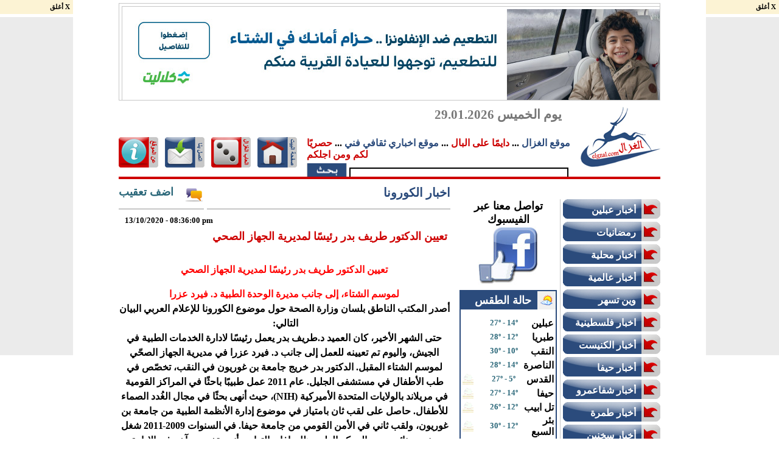

--- FILE ---
content_type: text/html; charset=UTF-8
request_url: https://www.elgzal.com/news-43,N-36439.html
body_size: 7417
content:
<!DOCTYPE html PUBLIC "-//W3C//DTD XHTML 1.0 Transitional//EN" "http://www.w3.org/TR/xhtml1/DTD/xhtml1-transitional.dtd">
<html xmlns="http://www.w3.org/1999/xhtml"
      xmlns:og="http://ogp.me/ns#"
      xmlns:fb="https://www.facebook.com/2008/fbml">  

<!--
#####################################################################
#
# This Site Powerded By : 
# 
#  ** Sigma Space  ** Designer Sites 2005-2012 CopyRight (C)
#
# Mail:       support@sigma-space.com
# 
# Site:       www.sigma-space.com
#
# Office Phone: +972-04-9567886)
#
#
#####################################################################
!-->
<head>
<script type="text/javascript">
var current_count = 0;


function textCounter(field, target, max_count) {
  if (field.value.length > max_count) {
    field.value = field.value.substring(0, max_count);
  } else {
    current_count = max_count - field.value.length;
    target.value = current_count;
  }
}
</script>


           <meta http-equiv="Content-Type" content="text/html; charset=utf-8"> 
	
		
<meta property="og:title" content="اخبار الكورونا  | تعيين الدكتور طريف بدر رئيسًا لمديرية الجهاز الصحي | موقع الغزال"/>
<meta property="og:type" content="article"/>
<meta property="og:image" content="http://static.elgzal.com/pic/2020/10/13/sotirias-20201021320360.jpg"/>
<meta property="og:description" content="لموسم الشتاء، إلى جانب مديرة الوحدة الطبية د. فيرد عزرا

">
<title>اخبار الكورونا  | تعيين الدكتور طريف بدر رئيسًا لمديرية الجهاز الصحي | موقع الغزال</title>  
<link rel="stylesheet" type="text/css" href="style-new.css" />

<meta http-equiv="Content-Type" content="text/html; charset=utf-8">

<meta name="description" content="اخبار الكورونا  | تعيين الدكتور طريف بدر رئيسًا لمديرية الجهاز الصحي | موقع الغزال , لموسم الشتاء، إلى جانب مديرة الوحدة الطبية د. فيرد عزرا

 ,براعم جفرا  ">

<meta name="keywords" content=" , الشبيبة الشيوعية عبلين توزع الورود بمناسبة يوم المرأة, , اخبار الكورونا  | تعيين الدكتور طريف بدر رئيسًا لمديرية الجهاز الصحي | موقع الغزال , لموسم الشتاء، إلى جانب مديرة الوحدة الطبية د. فيرد عزرا

,">



<meta name="robots" content="index,follow"> 
<META NAME="ROBOTS" CONTENT="NOARCHIVE">

<script type="text/javascript">

  var _gaq = _gaq || [];
  _gaq.push(['_setAccount', 'UA-4808755-21']);
  _gaq.push(['_trackPageview']);

  (function() {
    var ga = document.createElement('script'); ga.type = 'text/javascript'; ga.async = true;
    ga.src = ('https:' == document.location.protocol ? 'https://ssl' : 'http://www') + '.google-analytics.com/ga.js';
    var s = document.getElementsByTagName('script')[0]; s.parentNode.insertBefore(ga, s);
  })();

</script>
<!--adv clos-->
<script type='text/javascript' src='/js/jquery.min.js?ver=1.4.2'></script>
<!--end adv clos-->

</head>
<body>

 <div class="towerBanner">
   <div class="close" onclick="javascript:$('.towerBanner').hide();">X أغلق</div>
       <div class="object">
<script src="https://www.googletagservices.com/tag/js/gpt.js">
   googletag.pubads().definePassback('/7532/RON/elgzal.com/120x600', [120, 600]).display();
</script>
        </div>
      </div>
   <div class="towerBanner1">
   <div class="close" onclick="javascript:$('.towerBanner1').hide();">X أغلق</div>
       <div class="object1">
<script src="https://www.googletagservices.com/tag/js/gpt.js">
   googletag.pubads().definePassback('/7532/RON/elgzal.com/120x600', [120, 600]).display();
</script>
        </div>
      </div>


 <Script language = "JavaScript">

UserWidth = window.screen.width

if(UserWidth < 1030){
	document.write("<div id='main1'>")
	}
if (UserWidth > 1030){

	document.write("<div id='main'>")


}



</Script>
<div id='wrap'>
<!-- head!-->
<div id="head">
<!--main adv-->
<div class="baner-880-150">

		
			<table align="center" cellpadding=0 cellspacing=0 width="890" height="160" style="border:1px solid #c7c7c7;">
<tr>
<td width="4" height="4"></td>
<td width="880" height="4"></td>
<td width="4" height="4"></td>
</tr>
<tr>
<td width="4" height="150"></td>
<td width="880" height="150">
<a href="https://www.elgzal.com/advlink-1703.html" target='_blank'>
					<img border='0' hspace='0' vspace='0'  align='middle'  src='https://static.elgzal.com/adv/202512331162343-elgazal-880x150-px.jpg'>
					</a>
					
</td>
<td width="4" height="150"></td>
</tr>
<tr>
<td width="4" height="4"></td>
<td width="880" height="4"></td>
<td width="4" height="4"></td>
</tr>
</td></tr></table>        
    
            </div>
<div class="clearsize"></div>
<div id="logo"><a href="index.html">
			<img border="0" src="images/logo.jpg" width="131" height="100"></a></div>
<div id="date">
<font style="font-size: 16pt" color=#777777><b>يوم الخميس 29.01.2026</b></font>		
</div>
<div class="share1">
	<div class="addthis_toolbox addthis_default_style addthis_32x32_style">
<a class="addthis_button_google_plusone"></a>
<a class="addthis_button_facebook_like" fb:like:layout="button_count"></a>

</div>
</div>
<div class="share2">
<div class="addthis_toolbox addthis_default_style addthis_32x32_style">

 <a class="addthis_button_facebook"></a>
<a class="addthis_button_twitter"></a>
<a class="addthis_button_favorites"></a>
<a class="addthis_button_gmail"></a>
<a class="addthis_button_email"></a>
<a class="addthis_button_print"></a>
<a class="addthis_button_google"></a>
<a class="addthis_button_compact"></a>

<!-- AddThis Button BEGIN -->

<script type="text/javascript">var addthis_config = {"data_track_clickback":true};</script>
<script type="text/javascript" src="https://s7.addthis.com/js/250/addthis_widget.js#pubid=styleds"></script>
<!-- AddThis Button END --></div>
</div>

<div id="about"><b><font color="#2A4A7B">موقع الغزال</font> ... 
			<font color="#CC0000">دايمًا على البال</font> ...
			<font color="#2A4A7B">موقع اخباري ثقافي فني</font> ... 
			<font color="#CC0000">حصريًا لكم ومن اجلكم</font></b>
            <div class="clearsize5"></div>
  		<form style="margin:0px" action="https://www.google.com/cse" id="cse-search-box" target="_blank">
  <div>
      <input type="submit" name="sa" value="" style="border-style:solid; border-width:0px; padding:0; background-position: center; font-size: 12pt;font-family:Times New Roman; line-height:150%; text-align:center;width:66px;height:26px;background-image:url('images/search.jpg');" >

    <input type="hidden" name="cx" value="partner-pub-2151689637730786:2287705139">
    <input type="hidden" name="ie" value="UTF-8">
    <input type="text" name="q"  style="width:356px;height:26px;border:2px solid #000000;">
  </div>
</form>
          </div>
          
       <div class="btt"><a href="index.html"><img src="images/home.jpg" align="middle" border="0"></a></div>
       <div class="btt1"><a href="http://www.sigma-games.com" target="_blank"><img src="images/games.jpg" align="middle" border="0"></a></div>
       <div class="btt1"><a href="contact.html"><img src="images/contact.jpg" align="middle" border="0"></a></div>
       <div class="btt1"><a href="about.html"><img src="images/about.jpg" align="middle" border="0"></a></div>

</div>

</div>

<!--end head-->

<div class="clearsize"></div>
<div id="body1">
<!--news-->


<div style="float:right;height:auto;" align="right"> 
<div style="float:right;width:300px;height:auto;" align="right"> 
       <script src="https://www.googletagservices.com/tag/js/gpt.js">
   googletag.pubads().definePassback('/7532/RON/elgzal.com/300x250', [300, 250]).display();
</script>
<br /><script src="https://www.googletagservices.com/tag/js/gpt.js">
   googletag.pubads().definePassback('/7532/RON/elgzal.com/300x250', [300, 250]).display();
</script>
</div>

<div class="clearsize5"></div>

    <div id="right">
    
    <ul>
     <a href="cat-1.html"><li><div class="titlem">أخبار عبلين</div></li></a><a href="cat-49.html"><li><div class="titlem">رمضانيات </div></li></a><a href="cat-2.html"><li><div class="titlem">اخبار محلية</div></li></a><a href="cat-3.html"><li><div class="titlem">أخبار عالمية</div></li></a><a href="cat-42.html"><li><div class="titlem">وين تسهر</div></li></a><a href="cat-40.html"><li><div class="titlem">اخبار فلسطينية</div></li></a><a href="cat-41.html"><li><div class="titlem">أخبار الكنيست</div></li></a><a href="cat-27.html"><li><div class="titlem">أخبار حيفا </div></li></a><a href="cat-24.html"><li><div class="titlem">أخبار شفاعمرو</div></li></a><a href="cat-28.html"><li><div class="titlem">أخبار طمرة</div></li></a><a href="cat-25.html"><li><div class="titlem">أخبار سخنين</div></li></a><a href="cat-29.html"><li><div class="titlem">أخبار الشاغور </div></li></a><a href="cat-20.html"><li><div class="titlem">فنجان ثقافة</div></li></a><a href="cat-48.html"><li><div class="titlem">اخبار النقب </div></li></a><a href="cat-39.html"><li><div class="titlem">انتخابات البلديات والمجالس المحلية 2018 </div></li></a><a href="cat-4.html"><li><div class="titlem">عالم الفن</div></li></a><a href="cat-5.html"><li><div class="titlem">أدب وشعر</div></li></a><a href="cat-8.html"><li><div class="titlem">أراء حرة</div></li></a><a href="cat-35.html"><li><div class="titlem">اجتماعيات </div></li></a><a href="cat-10.html"><li><div class="titlem">رياضة محلية</div></li></a><a href="cat-11.html"><li><div class="titlem">رياضه عالميه</div></li></a><a href="cat-6.html"><li><div class="titlem">لك سيدتي</div></li></a><a href="cat-7.html"><li><div class="titlem">اطفال</div></li></a><a href="cat-12.html"><li><div class="titlem">صحه</div></li></a><a href="cat-19.html"><li><div class="titlem">مطبخ</div></li></a><a href="cat-9.html"><li><div class="titlem">تكنولوجيا</div></li></a><a href="cat-14.html"><li><div class="titlem">منوعات</div></li></a><a href="cat-15.html"><li><div class="titlem">سياحه</div></li></a><a href="cat-16.html"><li><div class="titlem">عالم السيارات</div></li></a><a href="cat-13.html"><li><div class="titlem">اقتصاد</div></li></a><a href="cat-18.html"><li><div class="titlem">نت كافيه</div></li></a><a href="cat-26.html"><li><div class="titlem">اعراس عبلين </div></li></a><a href="cat-34.html"><li><div class="titlem">حنين "نوستالجيا" هاي صورتي وهاي حكايتي</div></li></a><a href="cat-36.html"><li><div class="titlem">مواهب</div></li></a><a href="cat-21.html"><li><div class="titlem">علوم ومعرفة</div></li></a><a href="cat-46.html"><li><div class="titlem">انتخابات الكنيست </div></li></a><a href="cat-33.html"><li><div class="titlem">حفلات تخريج</div></li></a>    </ul>
    <!-- end manue right-->
    <div class="clearsize5"></div>
    <div style="width:160px;height:auto;" align="right">
  

<script src="https://www.googletagservices.com/tag/js/gpt.js">

   googletag.pubads().definePassback('/7532/RON/elgzal.com/160x600', [160, 600]).display();

</script>

      </div>
     <div class="clearsize5"></div>
    <div style="float:right;width:164px;height:auto;" align="right">
    <table cellpadding="0" cellspacing="0">
<tr><td><a href="https://www.elgzal.com/advlink-1705.html" target='_blank'>
					<img border='0' hspace='0' vspace='0'  align='middle'  src='https://static.elgzal.com/adv/20251233116247-elgazal-160x600-px.jpg'>
					</a>
					</td></tr><tr><td height=10px></td></tr><tr><td><a href="https://www.elgzal.com/advlink-389.html" target='_blank'>
					<img border='0' hspace='0' vspace='0'  align='middle'  src='http://static.elgzal.com/adv/20121012213435-12345.jpeg'>
					</a>
					</td></tr><tr><td height=10px></td></tr><tr><td><a href="https://www.elgzal.com/advlink-1031.html" target='_blank'>
					<img border='0' hspace='0' vspace='0'  align='middle'  src='http://static.elgzal.com/adv/2014634222718-aksores.JPG'>
					</a>
					</td></tr><tr><td height=10px></td></tr><tr><td><a href="https://www.elgzal.com/advlink-1390.html" target='_blank'>
					<img border='0' hspace='0' vspace='0'  align='middle'  src='http://static.elgzal.com/adv/20169011161736-mohanad_002.gif'>
					</a>
					</td></tr><tr><td height=10px></td></tr><tr><td><a href="https://www.elgzal.com/advlink-1032.html" target='_blank'>
					<img border='0' hspace='0' vspace='0'  align='middle'  src='http://static.elgzal.com/adv/2014634222823-mh1.JPG'>
					</a>
					</td></tr><tr><td height=10px></td></tr><tr><td><a href="https://www.elgzal.com/advlink-1396.html" target='_blank'>
					<img border='0' hspace='0' vspace='0'  align='middle'  src='http://static.elgzal.com/adv/20169011231213-mo2min_mahmas_2.gif'>
					</a>
					</td></tr><tr><td height=10px></td></tr><tr><td><a href="https://www.elgzal.com/advlink-1043.html" target='_blank'>
					<img border='0' hspace='0' vspace='0'  align='middle'  src='http://static.elgzal.com/adv/20147316113251-1.jpg'>
					</a>
					</td></tr><tr><td height=10px></td></tr><tr><td><a href="https://www.elgzal.com/advlink-993.html" target='_blank'>
					<img border='0' hspace='0' vspace='0'  align='middle'  src='http://static.elgzal.com/adv/20142427183818-tglaii.jpg'>
					</a>
					</td></tr><tr><td height=10px></td></tr><tr><td><a href="https://www.elgzal.com/advlink-1179.html" target='_blank'>
					<img border='0' hspace='0' vspace='0'  align='middle'  src='http://static.elgzal.com/adv/20151429132013-a5.jpg'>
					</a>
					</td></tr><tr><td height=10px></td></tr><tr><td><a href="https://www.elgzal.com/advlink-1034.html" target='_blank'>
					<img border='0' hspace='0' vspace='0'  align='middle'  src='http://static.elgzal.com/adv/201463422302-mona.JPG'>
					</a>
					</td></tr><tr><td height=10px></td></tr><tr><td><a href="https://www.elgzal.com/advlink-801.html" target='_blank'>
					<img border='0' hspace='0' vspace='0'  align='middle'  src='http://static.elgzal.com/adv/2013755154612-160za.jpg'>
					</a>
					</td></tr><tr><td height=10px></td></tr><tr><td><a href="https://www.elgzal.com/advlink-1175.html" target='_blank'>
					<img border='0' hspace='0' vspace='0'  align='middle'  src='http://static.elgzal.com/adv/20151429131416-a1.jpg'>
					</a>
					</td></tr><tr><td height=10px></td></tr><tr><td><a href="https://www.elgzal.com/advlink-932.html" target='_blank'>
					<img border='0' hspace='0' vspace='0'  align='middle'  src='http://static.elgzal.com/adv/20131043212445-160.jpg'>
					</a>
					</td></tr><tr><td height=10px></td></tr><tr><td><a href="https://www.elgzal.com/advlink-1177.html" target='_blank'>
					<img border='0' hspace='0' vspace='0'  align='middle'  src='http://static.elgzal.com/adv/20151429131757-a3.jpg'>
					</a>
					</td></tr><tr><td height=10px></td></tr><tr><td><a href="https://www.elgzal.com/advlink-973.html" target='_blank'>
					<img border='0' hspace='0' vspace='0'  align='middle'  src='http://static.elgzal.com/adv/20141430142416-2.jpg'>
					</a>
					</td></tr><tr><td height=10px></td></tr><tr><td><a href="https://www.elgzal.com/advlink-793.html" target='_blank'>
					<img border='0' hspace='0' vspace='0'  align='middle'  src='http://static.elgzal.com/adv/2013755143510-h1.jpg'>
					</a>
					</td></tr><tr><td height=10px></td></tr><tr><td><a href="https://www.elgzal.com/advlink-999.html" target='_blank'>
					<img border='0' hspace='0' vspace='0'  align='middle'  src='http://static.elgzal.com/adv/20143571636-1.jpg'>
					</a>
					</td></tr><tr><td height=10px></td></tr><tr><td><a href="https://www.elgzal.com/advlink-768.html" target='_blank'>
					<img border='0' hspace='0' vspace='0'  align='middle'  src='http://static.elgzal.com/adv/2013711144456-ra160.jpg'>
					</a>
					</td></tr><tr><td height=10px></td></tr><tr><td><a href="https://www.elgzal.com/advlink-786.html" target='_blank'>
					<img border='0' hspace='0' vspace='0'  align='middle'  src='http://static.elgzal.com/adv/2013755135745-z160.jpg'>
					</a>
					</td></tr><tr><td height=10px></td></tr><tr><td><a href="https://www.elgzal.com/advlink-803.html" target='_blank'>
					<img border='0' hspace='0' vspace='0'  align='middle'  src='http://static.elgzal.com/adv/2013766234226-160h.jpg'>
					</a>
					</td></tr><tr><td height=10px></td></tr><tr><td><a href="https://www.elgzal.com/advlink-672.html" target='_blank'>
					<img border='0' hspace='0' vspace='0'  align='middle'  src='http://static.elgzal.com/adv/201330321840-160.jpg'>
					</a>
					</td></tr><tr><td height=10px></td></tr><tr><td><a href="https://www.elgzal.com/advlink-770.html" target='_blank'>
					<img border='0' hspace='0' vspace='0'  align='middle'  src='http://static.elgzal.com/adv/2013711151047-w160.jpg'>
					</a>
					</td></tr><tr><td height=10px></td></tr><tr><td><a href="https://www.elgzal.com/advlink-258.html" target='_blank'>
					<img border='0' hspace='0' vspace='0'  align='middle'  src='http://static.elgzal.com/adv/20128510162612-11.JPG'>
					</a>
					</td></tr><tr><td height=10px></td></tr><tr><td><a href="https://www.elgzal.com/advlink-666.html" target='_blank'>
					<img border='0' hspace='0' vspace='0'  align='middle'  src='http://static.elgzal.com/adv/201323278272-Facebook_icon.jpg'>
					</a>
					</td></tr><tr><td height=10px></td></tr><tr><td><a href="https://www.elgzal.com/advlink-777.html" target='_blank'>
					<img border='0' hspace='0' vspace='0'  align='middle'  src='http://static.elgzal.com/adv/2013744154658-160s.jpg'>
					</a>
					</td></tr><tr><td height=10px></td></tr><tr><td><a href="https://www.elgzal.com/advlink-788.html" target='_blank'>
					<img border='0' hspace='0' vspace='0'  align='middle'  src='http://static.elgzal.com/adv/2013755141117-160g.jpg'>
					</a>
					</td></tr><tr><td height=10px></td></tr><tr><td><a href="https://www.elgzal.com/advlink-446.html" target='_blank'>
					<img border='0' hspace='0' vspace='0'  align='middle'  src='http://static.elgzal.com/adv/201211112145157-160.jpg'>
					</a>
					</td></tr><tr><td height=10px></td></tr><tr><td><a href="https://www.elgzal.com/advlink-248.html" target='_blank'>
					<img border='0' hspace='0' vspace='0'  align='middle'  src='http://static.elgzal.com/adv/2012851042222-block.jpg'>
					</a>
					</td></tr><tr><td height=10px></td></tr><tr><td><a href="https://www.elgzal.com/advlink-81.html" target='_blank'>
					<img border='0' hspace='0' vspace='0'  align='middle'  src='http://static.elgzal.com/adv/20111259151339-honey.jpg'>
					</a>
					</td></tr><tr><td height=10px></td></tr><tr><td><a href="https://www.elgzal.com/advlink-129.html" target='_blank'>
					<img border='0' hspace='0' vspace='0'  align='middle'  src='http://static.elgzal.com/adv/201225344258-sms.jpg'>
					</a>
					</td></tr><tr><td height=10px></td></tr><tr><td><a href="https://www.elgzal.com/advlink-298.html" target='_blank'>
					<img border='0' hspace='0' vspace='0'  align='middle'  src='http://static.elgzal.com/adv/20129312103811-block.jpg'>
					</a>
					</td></tr><tr><td height=10px></td></tr><tr><td><a href="https://www.elgzal.com/advlink-445.html" target='_blank'>
					<img border='0' hspace='0' vspace='0'  align='middle'  src='http://static.elgzal.com/adv/201211011123456-160.jpg'>
					</a>
					</td></tr><tr><td height=10px></td></tr><tr><td><a href="https://www.elgzal.com/advlink-337.html" target='_blank'>
					<img border='0' hspace='0' vspace='0'  align='middle'  src='http://static.elgzal.com/adv/2012903033230-block.jpg'>
					</a>
					</td></tr><tr><td height=10px></td></tr></table>    </div>
    <!--adv-->
    </div>
     <!--right1-->
    <div style="float:right;width:165px;height:auto;margin-right:5px;" align="right">
    <table cellpadding="0" cellspacing="0" width="160px" dir="rtl">
                <tr><td align="center">
<a href="https://www.facebook.com/profile.php?id=100002847894910" target="_blank">
<font color="#000000" size="4"><b>    تواصل معنا عبر الفيسبوك </b></font><br />
<img border="0" src="images/publicidad-en-facebook.jpg" align="middle" />
</a>
                </td></tr>

<tr><td height=8px></td></tr>
<tr><td height=8px width=160px>
			<table cellpadding="0" cellspacing="0" dir="rtl" width="160px"  style="border: 2px solid #2B4B7C">
			<tr>
			<td height="30px" width="160px" bgcolor="#2B4B7C" align="right">
			<table cellpadding="0" cellspacing="0" dir="rtl" width="150" height="30px">
			<tr>
			<td width="30px" bgcolor="#F0F0F0" align="center"><img src="images/we.png" align="middle"></td>
			<td width="120px" bgcolor="#2B4B7C">
			<div style="margin-right:10px;">
			<b><font size="4" color="#ffffff">حالة الطقس</font></b>
			</div>
			</td>
			
			</tr>
			
			</table>
			</td>
			</tr>
			<tr>
			<td  valign="top" width="160px" align="center" bgcolor="#ffffff">
			<table cellpadding="0" cellspacing="0" dir="rtl" width="150">
<tr><td colspan=3 height=11px></td></tr>

	<tr>
	<td  width="150" height="23" align=center>
<table width="150"  cellpadding="0" dir="rtl" cellspacing="0" border="0">

<tr>
<td width=55   align=right><b><font size=3>عبلين</font></b></td>
<td  width=55 align=center><font size="2" color=#2a6779><b>27&ordm; - 14&ordm;</b></font></td>

<td width=40 align=left></td></tr>
</table>


		</td></tr>
	
	<tr>
	<td  width="150" height="23" align=center>
<table width="150"  cellpadding="0" dir="rtl" cellspacing="0" border="0">

<tr>
<td width=55   align=right><b><font size=3>طبريا</font></b></td>
<td  width=55 align=center><font size="2" color=#2a6779><b>28&ordm; - 12&ordm;</b></font></td>

<td width=40 align=left></td></tr>
</table>


		</td></tr>
	
	<tr>
	<td  width="150" height="23" align=center>
<table width="150"  cellpadding="0" dir="rtl" cellspacing="0" border="0">

<tr>
<td width=55   align=right><b><font size=3>النقب</font></b></td>
<td  width=55 align=center><font size="2" color=#2a6779><b>30&ordm; - 10&ordm;</b></font></td>

<td width=40 align=left></td></tr>
</table>


		</td></tr>
	
	<tr>
	<td  width="150" height="23" align=center>
<table width="150"  cellpadding="0" dir="rtl" cellspacing="0" border="0">

<tr>
<td width=55   align=right><b><font size=3>الناصرة</font></b></td>
<td  width=55 align=center><font size="2" color=#2a6779><b>28&ordm; - 14&ordm;</b></font></td>

<td width=40 align=left></td></tr>
</table>


		</td></tr>
	
	<tr>
	<td  width="150" height="23" align=center>
<table width="150"  cellpadding="0" dir="rtl" cellspacing="0" border="0">

<tr>
<td width=55   align=right><b><font size=3>القدس</font></b></td>
<td  width=55 align=center><font size="2" color=#2a6779><b>27&ordm; - 5&ordm;</b></font></td>

<td width=40 align=left><img width=18 height=18 border="0" src="/images/weather/11.gif"></td></tr>
</table>


		</td></tr>
	
	<tr>
	<td  width="150" height="23" align=center>
<table width="150"  cellpadding="0" dir="rtl" cellspacing="0" border="0">

<tr>
<td width=55   align=right><b><font size=3>حيفا</font></b></td>
<td  width=55 align=center><font size="2" color=#2a6779><b>27&ordm; - 14&ordm;</b></font></td>

<td width=40 align=left><img width=18 height=18 border="0" src="/images/weather/11.gif"></td></tr>
</table>


		</td></tr>
	
	<tr>
	<td  width="150" height="23" align=center>
<table width="150"  cellpadding="0" dir="rtl" cellspacing="0" border="0">

<tr>
<td width=55   align=right><b><font size=3>تل ابيب</font></b></td>
<td  width=55 align=center><font size="2" color=#2a6779><b>26&ordm; - 12&ordm;</b></font></td>

<td width=40 align=left><img width=18 height=18 border="0" src="/images/weather/11.gif"></td></tr>
</table>


		</td></tr>
	
	<tr>
	<td  width="150" height="23" align=center>
<table width="150"  cellpadding="0" dir="rtl" cellspacing="0" border="0">

<tr>
<td width=55   align=right><b><font size=3>بئر السبع</font></b></td>
<td  width=55 align=center><font size="2" color=#2a6779><b>30&ordm; - 12&ordm;</b></font></td>

<td width=40 align=left><img width=18 height=18 border="0" src="/images/weather/11.gif"></td></tr>
</table>


		</td></tr>
	
	<tr>
	<td  width="150" height="23" align=center>
<table width="150"  cellpadding="0" dir="rtl" cellspacing="0" border="0">

<tr>
<td width=55   align=right><b><font size=3>ايلات</font></b></td>
<td  width=55 align=center><font size="2" color=#2a6779><b>32&ordm; - 12&ordm;</b></font></td>

<td width=40 align=left><img width=18 height=18 border="0" src="/images/weather/11.gif"></td></tr>
</table>


		</td></tr>
	</table>
			</td>
			</tr>
			
			</table>


</td></tr>
<tr><td height=8px></td></tr>

<tr><td height=8px width=160px>
			<table cellpadding="0" cellspacing="0" dir="rtl" width="160px"  style="border: 2px solid #cc0000">
			<tr>
			<td height="30px" width="160px" bgcolor="#cc0000" align="right">
			<table cellpadding="0" cellspacing="0" width="150" dir="rtl" height="30px">
			<tr>
			<td width="30px" bgcolor="#F0F0F0" align="center"><img src="images/ea.png" align="middle"></td>
			<td width="120px" bgcolor="#cc0000">
			<div style="margin-right:10px;">
			<b><font size="4" color="#ffffff">مواقع صديقة</font></b>
			</div>
			</td>
			
			</tr>
			
			</table>
			</td>
			</tr>
			<tr>
			<td  valign="top" width="160px" align="center" bgcolor="#ffffff">
			<table cellpadding="0" cellspacing="0" dir="rtl" width="150">

</table>
			</td>
			</tr>
			
			</table>


</td></tr>
<tr><td height=8px></td></tr>
<tr><td width=160  align="right" dir="rtl">
<table cellpadding="0" cellspacing="0">
<tr><td><a href="https://www.elgzal.com/advlink-1706.html" target='_blank'>
					<img border='0' hspace='0' vspace='0'  align='middle'  src='https://static.elgzal.com/adv/202512331162419-elgazal-160x600-px.jpg'>
					</a>
					</td></tr><tr><td height=10px></td></tr><tr><td><a href="https://www.elgzal.com/advlink-43.html" target='_blank'>
					<img border='0' hspace='0' vspace='0'  align='middle'  src='http://static.elgzal.com/adv/2011106125442-square.gif'>
					</a>
					</td></tr><tr><td height=10px></td></tr><tr><td><a href="https://www.elgzal.com/advlink-260.html" target='_blank'>
					<img border='0' hspace='0' vspace='0'  align='middle'  src='http://static.elgzal.com/adv/2012851016270-11.JPG'>
					</a>
					</td></tr><tr><td height=10px></td></tr><tr><td><a href="https://www.elgzal.com/advlink-269.html" target='_blank'>
					<img border='0' hspace='0' vspace='0'  align='middle'  src='http://static.elgzal.com/adv/2012861191443-160.JPG'>
					</a>
					</td></tr><tr><td height=10px></td></tr><tr><td><a href="https://www.elgzal.com/advlink-276.html" target='_blank'>
					<img border='0' hspace='0' vspace='0'  align='middle'  src='http://static.elgzal.com/adv/20128113103349-m5.JPG'>
					</a>
					</td></tr><tr><td height=10px></td></tr><tr><td><a href="https://www.elgzal.com/advlink-1185.html" target='_blank'>
					<img border='0' hspace='0' vspace='0'  align='middle'  src='http://static.elgzal.com/adv/2015234121848-5656.JPG'>
					</a>
					</td></tr><tr><td height=10px></td></tr><tr><td><a href="https://www.elgzal.com/advlink-1402.html" target='_blank'>
					<img border='0' hspace='0' vspace='0'  align='middle'  src='http://static.elgzal.com/adv/20169213161010-idol_scol_02_b.gif'>
					</a>
					</td></tr><tr><td height=10px></td></tr><tr><td><a href="https://www.elgzal.com/advlink-1158.html" target='_blank'>
					<img border='0' hspace='0' vspace='0'  align='middle'  src='http://static.elgzal.com/adv/20141103016528-11.JPG'>
					</a>
					</td></tr><tr><td height=10px></td></tr><tr><td><a href="https://www.elgzal.com/advlink-1176.html" target='_blank'>
					<img border='0' hspace='0' vspace='0'  align='middle'  src='http://static.elgzal.com/adv/2015142913166-a2.jpg'>
					</a>
					</td></tr><tr><td height=10px></td></tr><tr><td><a href="https://www.elgzal.com/advlink-1160.html" target='_blank'>
					<img border='0' hspace='0' vspace='0'  align='middle'  src='http://static.elgzal.com/adv/20141103016625-13.JPG'>
					</a>
					</td></tr><tr><td height=10px></td></tr><tr><td><a href="https://www.elgzal.com/advlink-1178.html" target='_blank'>
					<img border='0' hspace='0' vspace='0'  align='middle'  src='http://static.elgzal.com/adv/20151429131842-a4.jpg'>
					</a>
					</td></tr><tr><td height=10px></td></tr><tr><td><a href="https://www.elgzal.com/advlink-1157.html" target='_blank'>
					<img border='0' hspace='0' vspace='0'  align='middle'  src='http://static.elgzal.com/adv/2014110301654-9.JPG'>
					</a>
					</td></tr><tr><td height=10px></td></tr><tr><td><a href="https://www.elgzal.com/advlink-1161.html" target='_blank'>
					<img border='0' hspace='0' vspace='0'  align='middle'  src='http://static.elgzal.com/adv/20141103016653-16.JPG'>
					</a>
					</td></tr><tr><td height=10px></td></tr><tr><td><a href="https://www.elgzal.com/advlink-1162.html" target='_blank'>
					<img border='0' hspace='0' vspace='0'  align='middle'  src='http://static.elgzal.com/adv/20141103016731-fast.JPG'>
					</a>
					</td></tr><tr><td height=10px></td></tr><tr><td><a href="https://www.elgzal.com/advlink-1180.html" target='_blank'>
					<img border='0' hspace='0' vspace='0'  align='middle'  src='http://static.elgzal.com/adv/20151429132054-a6.jpg'>
					</a>
					</td></tr><tr><td height=10px></td></tr><tr><td><a href="https://www.elgzal.com/advlink-1151.html" target='_blank'>
					<img border='0' hspace='0' vspace='0'  align='middle'  src='http://static.elgzal.com/adv/201411030155325-2.JPG'>
					</a>
					</td></tr><tr><td height=10px></td></tr><tr><td><a href="https://www.elgzal.com/advlink-1153.html" target='_blank'>
					<img border='0' hspace='0' vspace='0'  align='middle'  src='http://static.elgzal.com/adv/20141103016126-5.JPG'>
					</a>
					</td></tr><tr><td height=10px></td></tr><tr><td><a href="https://www.elgzal.com/advlink-1154.html" target='_blank'>
					<img border='0' hspace='0' vspace='0'  align='middle'  src='http://static.elgzal.com/adv/20141103016157-6.JPG'>
					</a>
					</td></tr><tr><td height=10px></td></tr><tr><td><a href="https://www.elgzal.com/advlink-1030.html" target='_blank'>
					<img border='0' hspace='0' vspace='0'  align='middle'  src='http://static.elgzal.com/adv/2014634222634-akber.JPG'>
					</a>
					</td></tr><tr><td height=10px></td></tr><tr><td><a href="https://www.elgzal.com/advlink-810.html" target='_blank'>
					<img border='0' hspace='0' vspace='0'  align='middle'  src='http://static.elgzal.com/adv/20137181541-223.JPG'>
					</a>
					</td></tr><tr><td height=10px></td></tr><tr><td><a href="https://www.elgzal.com/advlink-812.html" target='_blank'>
					<img border='0' hspace='0' vspace='0'  align='middle'  src='http://static.elgzal.com/adv/2013731010564-2013718152848-160am.jpg'>
					</a>
					</td></tr><tr><td height=10px></td></tr><tr><td><a href="https://www.elgzal.com/advlink-1000.html" target='_blank'>
					<img border='0' hspace='0' vspace='0'  align='middle'  src='http://static.elgzal.com/adv/20143571740-3.jpg'>
					</a>
					</td></tr><tr><td height=10px></td></tr><tr><td><a href="https://www.elgzal.com/advlink-1002.html" target='_blank'>
					<img border='0' hspace='0' vspace='0'  align='middle'  src='http://static.elgzal.com/adv/20143571910-7.jpg'>
					</a>
					</td></tr><tr><td height=10px></td></tr><tr><td><a href="https://www.elgzal.com/advlink-769.html" target='_blank'>
					<img border='0' hspace='0' vspace='0'  align='middle'  src='http://static.elgzal.com/adv/2013711145858-fres160.jpg'>
					</a>
					</td></tr><tr><td height=10px></td></tr><tr><td><a href="https://www.elgzal.com/advlink-980.html" target='_blank'>
					<img border='0' hspace='0' vspace='0'  align='middle'  src='http://static.elgzal.com/adv/2014235143157-160.jpg'>
					</a>
					</td></tr><tr><td height=10px></td></tr><tr><td><a href="https://www.elgzal.com/advlink-133.html" target='_blank'>
					<img border='0' hspace='0' vspace='0'  align='middle'  src='http://static.elgzal.com/adv/2012253141928-160-160.jpg'>
					</a>
					</td></tr><tr><td height=10px></td></tr><tr><td><a href="https://www.elgzal.com/advlink-974.html" target='_blank'>
					<img border='0' hspace='0' vspace='0'  align='middle'  src='http://static.elgzal.com/adv/20141430142434-2.jpg'>
					</a>
					</td></tr><tr><td height=10px></td></tr><tr><td><a href="https://www.elgzal.com/advlink-780.html" target='_blank'>
					<img border='0' hspace='0' vspace='0'  align='middle'  src='http://static.elgzal.com/adv/201375584556-t2.JPG'>
					</a>
					</td></tr><tr><td height=10px></td></tr><tr><td><a href="https://www.elgzal.com/advlink-790.html" target='_blank'>
					<img border='0' hspace='0' vspace='0'  align='middle'  src='http://static.elgzal.com/adv/2013755142325-160sa.jpg'>
					</a>
					</td></tr><tr><td height=10px></td></tr><tr><td><a href="https://www.elgzal.com/advlink-740.html" target='_blank'>
					<img border='0' hspace='0' vspace='0'  align='middle'  src='http://static.elgzal.com/adv/20136351692-Untitled-1.png'>
					</a>
					</td></tr><tr><td height=10px></td></tr><tr><td><a href="https://www.elgzal.com/advlink-865.html" target='_blank'>
					<img border='0' hspace='0' vspace='0'  align='middle'  src='http://static.elgzal.com/adv/20139318111441-3.jpg'>
					</a>
					</td></tr><tr><td height=10px></td></tr><tr><td><a href="https://www.elgzal.com/advlink-667.html" target='_blank'>
					<img border='0' hspace='0' vspace='0'  align='middle'  src='http://static.elgzal.com/adv/2013232782717-Facebook_icon.jpg'>
					</a>
					</td></tr><tr><td height=10px></td></tr><tr><td><a href="https://www.elgzal.com/advlink-665.html" target='_blank'>
					<img border='0' hspace='0' vspace='0'  align='middle'  src='http://static.elgzal.com/adv/201323278447-22.gif'>
					</a>
					</td></tr><tr><td height=10px></td></tr><tr><td><a href="https://www.elgzal.com/advlink-50.html" target='_blank'>
					<img border='0' hspace='0' vspace='0'  align='middle'  src='http://static.elgzal.com/adv/201110521133115-7asan2.jpg'>
					</a>
					</td></tr><tr><td height=10px></td></tr></table></td></tr>

</table>
    </div>
    <!--end right1-->
    </div>
    <div style="width:550px;height:auto;margin-right:5px;">
    
   <style>a.news1:link{color:#2a6779;text-decoration: none;}

a.news1:visited{color:#2a6779;text-decoration: none;}

a.news1:active{color:#000000;text-decoration: none;}

a.news1:hover{color:#000000;text-decoration: none;}</style>
<div style=" direction:rtl;float:right;margin-right:5px;width:400px;height:38px;border-bottom:2px solid #c7c7c7;">
<font color="#2A4A7B" style="font-size: 15pt"><b>اخبار الكورونا </b></font> 
</div>
<div style="float:left;width:140px;height:38px;border-bottom:2px solid #c7c7c7;">
<a href="#add" class="news1">
	<img src="images/comments.png" border="0" style="float:right" align="middle">
	
<font size="4"><b>اضف تعقيب</b></font>
</a>
</div>
    <div class="clearsize"></div>
    
<div dir="ltr" align="left" style="float:left;margin-left:10px">
<font size=2><b>13/10/2020&nbsp;-&nbsp;08:36:00 pm</b></font>
</div>
<div style="float:right;margin-right:10px;margin-top:7px">
<font color="#CE0000" size="4"><b>تعيين الدكتور طريف بدر رئيسًا لمديرية الجهاز الصحي</b></font>
</div>

    <div class="clearsize"></div>
    <div style="direction:rtl;float:right;width:544px;margin-right:6px;margin-top:6px;line-height: 150%;">

		
		


		<div dir="rtl"><p style="text-align: center;"><strong><span style="color:#ff0000">تعيين الدكتور طريف بدر رئيسًا لمديرية الجهاز الصحي</span></strong></p>

<p style="text-align: center;"><strong><span style="color:#ff0000">لموسم الشتاء، إلى جانب مديرة الوحدة الطبية د. فيرد عزرا</span></strong><br />
<strong>أصدر المكتب الناطق بلسان وزارة الصحة حول موضوع الكورونا للإعلام العربي البيان التالي:&nbsp;<br />
حتى الشهر الأخير، كان العميد د.طريف بدر يعمل رئيسًا لادارة الخدمات الطبية في الجيش، واليوم تم تعيينه للعمل إلى جانب د. فيرد عزرا في مديرية الجهاز الصحّي لموسم الشتاء المقبل. الدكتور بدر خريج جامعة بن غوريون في النقب، تخصّص في طب الأطفال في مستشفى الجليل. عام 2011 عمل طبيبًا باحثًا في المراكز القومية في مريلاند بالولايات المتحدة الأميركية (NIH)، حيث أنهى بحثًا في مجال الغُدد الصماء للأطفال. حاصل على لقب ثان بامتياز في موضوع إدارة الأنظمة الطبية من جامعة بن غوريون، ولقب ثاني في الأمن القومي من جامعة حيفا. في السنوات 2009-2011 شغل منصب نائب مدير المركز الطبي هلل يافا وبالتوازي أنهى تخصص آخر في الإدارة الطبية.&nbsp;الدكتور بدر متزوج وله ثلاثة أبناء، إثنان منهما يدرسان طب الأسنان في الجامعة العبرية في القدس.وقال وزير الصحة، يولي إدلشطاين، معقبًا على هذا التعيين: &quot;الدولة تتجهّز لاستقبال فصل الشتاء، كونه يأتي في ظروف استثنائية ومصيرية لجميع سكان البلاد، فنحن نعمل على اتخاذ الإجراءات اللازمة استعدادًا لاحتمال ارتفاع عدد الإصابات في الكورونا إضافة للإنفلونزا الموسمية. الدكتور طريف سيشكّل محرّكًا هامًا يعمل إلى جانب الدكتورة فيرد عزرا للحصول على أفضل النتائج لجميع المواطنين&quot;.</strong></p>
</div></div>
 <div class="clearsize"></div>
 <div align="center">
  <script src="https://www.googletagservices.com/tag/js/gpt.js">
   googletag.pubads().definePassback('/7532/RON/elgzal.com/468x60', [468, 60]).display();
</script>
</div>
<div class="clearsize"></div>
  <div style="width:550px; direction:rtl;" align="center">
</div>
 <div class="clearsize"></div>


  <div style="width:550px;" align="center">
 

<b><font color="red" size=4></font></b><br>
		
<img src="http://static.elgzal.com/pic/2020/10/13/sotirias-202010213203611-1.jpg" align=middel><br> <br> 
  </div>
<div class="clearsize"></div>
<div style="height:auto;width:550px;">
	<iframe   marginwidth='0' marginheight='0' scrolling='no' frameborder='0' src='baner.php?&sort_adv=1&id_adv_cat=6&width=540&height=90&margin=on' style='border:0px solid #680006;width:550px;height:100px;margin-top:0px;float:center'></iframe>
</div>
<div class="clearsize"></div>
<div id ="engageya_tag" style="clear:both;"><script type="text/javascript">var dbnwid=48775; var dbnpid=137597; var dbnwebid=88704; var dbnlayout=34; var dbncolor="#789900"; var dbntitlefontsize="14"; var dbndirection="rtl"; var dbnbgcolortype=1; var dbnheader="&#1605;&#1602;&#1575;&#1604;&#1575;&#1578; &#1584;&#1575;&#1578; &#1589;&#1604;&#1577;"; var dbnremindercolor=2; var dbn_protocol = (("https:" == document.location.protocol) ? "https://" : "http://"); document.write(unescape("%3Cscript src='" + dbn_protocol + "widget.engageya.com/sprk.1.0.2.js' id='grazit_script' class='grazit_script' type='text/javascript'%3E%3C/script%3E")); </script></div>

		
    </div>
          
</div>


<!--footer-->

<div align="center">
<table>
<tr>
			<td height="10" width="890" valign="top"></td></tr>
			<tr>
			<td height="35" width="890" valign="middle" align="center" background="images/footer.jpg">
			<div align="center" dir="ltr"><font size="2" color="#2a6779"><b>
	 Copyright © elgzal.com 2011-2026  | All Rights Reserved © 
	 جميع الحقوق محفوظة لموقع الغزال</b></div>
			</td></tr>
<tr>
			<td height="30" width="890" valign="top" align="left">
				<a href="http://www.sigma-space.com" target="_blank"><img src="http://www.sigma-space.com/images/sigma.png" style="width:65px;height:35px;" alt="سيجما سبيس بناء مواقع انترنت"></a>
                            </td></tr>
</table></div>
</div></div>


<div id='div-gpt-ad-1378111545248-0'>
<script src="https://www.googletagservices.com/tag/js/gpt.js">
   googletag.defineOutOfPageSlot('/7532/RON/elgzal.com/pop_under', 'div-gpt-ad-1378111545248-0').addService(googletag.pubads());
  googletag.pubads().enableAsyncRendering();
        googletag.enableServices();
   googletag.cmd.push(function () { googletag.display('div-gpt-ad-1378111545248-0'); });
</script>
</div>
<script defer src="https://static.cloudflareinsights.com/beacon.min.js/vcd15cbe7772f49c399c6a5babf22c1241717689176015" integrity="sha512-ZpsOmlRQV6y907TI0dKBHq9Md29nnaEIPlkf84rnaERnq6zvWvPUqr2ft8M1aS28oN72PdrCzSjY4U6VaAw1EQ==" data-cf-beacon='{"version":"2024.11.0","token":"950ee8db634a4b00b3758949c7b189d3","r":1,"server_timing":{"name":{"cfCacheStatus":true,"cfEdge":true,"cfExtPri":true,"cfL4":true,"cfOrigin":true,"cfSpeedBrain":true},"location_startswith":null}}' crossorigin="anonymous"></script>
</body></html>
      

--- FILE ---
content_type: text/html; charset=utf-8
request_url: https://www.google.com/recaptcha/api2/aframe
body_size: 266
content:
<!DOCTYPE HTML><html><head><meta http-equiv="content-type" content="text/html; charset=UTF-8"></head><body><script nonce="lF9ontlSfWIzHD9tDsv2Nw">/** Anti-fraud and anti-abuse applications only. See google.com/recaptcha */ try{var clients={'sodar':'https://pagead2.googlesyndication.com/pagead/sodar?'};window.addEventListener("message",function(a){try{if(a.source===window.parent){var b=JSON.parse(a.data);var c=clients[b['id']];if(c){var d=document.createElement('img');d.src=c+b['params']+'&rc='+(localStorage.getItem("rc::a")?sessionStorage.getItem("rc::b"):"");window.document.body.appendChild(d);sessionStorage.setItem("rc::e",parseInt(sessionStorage.getItem("rc::e")||0)+1);localStorage.setItem("rc::h",'1769695231645');}}}catch(b){}});window.parent.postMessage("_grecaptcha_ready", "*");}catch(b){}</script></body></html>